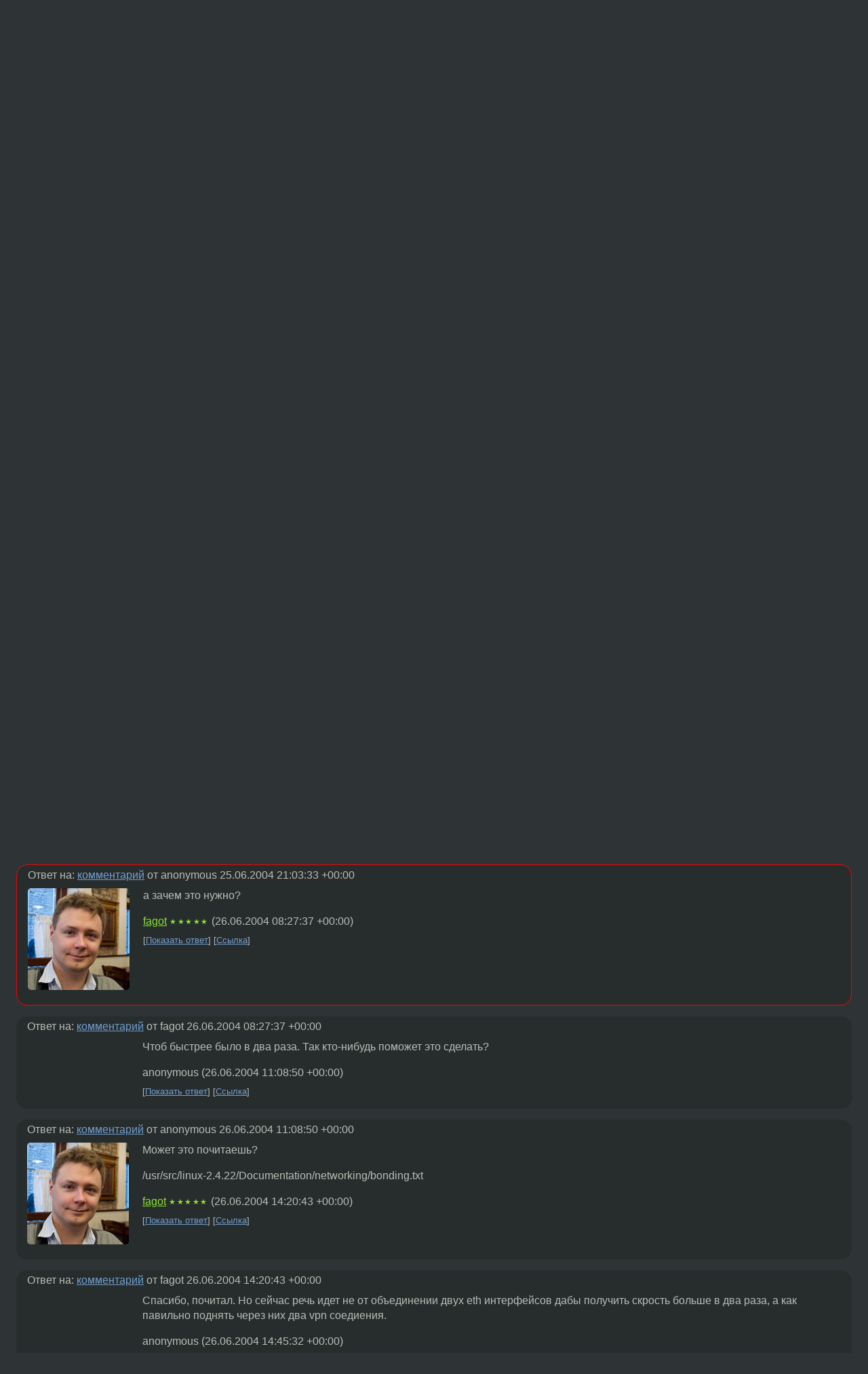

--- FILE ---
content_type: text/html;charset=utf-8
request_url: https://www.linux.org.ru/forum/admin/592842
body_size: 6983
content:
<!DOCTYPE html>
<html lang=ru>
<head>
<link rel="stylesheet" type="text/css" href="/tango/combined.css?20260127-1841">
<link rel="preload" href="/js/lor.js?20260127-1841" as="script">

<link rel="yandex-tableau-widget" href="/manifest.json" />
<meta name="referrer" content="always">

<script type="text/javascript">
  /*!
  * $script.js Async loader & dependency manager
  * https://github.com/ded/script.js
  * (c) Dustin Diaz, Jacob Thornton 2011
  * License: MIT
  */
(function(e,d,f){typeof f.module!="undefined"&&f.module.exports?f.module.exports=d():typeof f.define!="undefined"&&f.define=="function"&&f.define.amd?define(e,d):f[e]=d()})("$script",function(){function y(f,e){for(var h=0,g=f.length;h<g;++h){if(!e(f[h])){return E}}return 1}function x(d,c){y(d,function(b){return !c(b)})}function w(p,k,h){function c(b){return b.call?b():K[b]}function q(){if(!--d){K[e]=1,f&&f();for(var b in I){y(b.split("|"),c)&&!x(I[b],c)&&(I[b]=[])}}}p=p[D]?p:[p];var g=k&&k.call,f=g?k:h,e=g?p.join(""):k,d=p.length;return setTimeout(function(){x(p,function(b){if(G[b]){return e&&(J[e]=1),G[b]==2&&q()}G[b]=1,e&&(J[e]=1),v(!L.test(b)&&H?H+b+".js":b,q)})},0),w}function v(h,g){var b=N.createElement("script"),a=E;b.onload=b.onerror=b[z]=function(){if(b[B]&&!/^c|loade/.test(b[B])||a){return}b.onload=b[z]=null,a=1,G[h]=2,g()},b.async=1,b.src=h,M.insertBefore(b,M.firstChild)}var N=document,M=N.getElementsByTagName("head")[0],L=/^https?:\/\//,K={},J={},I={},H,G={},F="string",E=!1,D="push",C="DOMContentLoaded",B="readyState",A="addEventListener",z="onreadystatechange";return !N[B]&&N[A]&&(N[A](C,function u(){N.removeEventListener(C,u,E),N[B]="complete"},E),N[B]="loading"),w.get=v,w.order=function(f,e,h){(function g(a){a=f.shift(),f.length?w(a,g):w(a,e,h)})()},w.path=function(b){H=b},w.ready=function(f,d,h){f=f[D]?f:[f];var g=[];return !x(f,function(b){K[b]||g[D](b)})&&y(f,function(b){return K[b]})?d():!function(b){I[b]=I[b]||[],I[b][D](d),h&&h(g)}(f.join("|")),w},w},this);</script>

<script type="text/javascript">
  $script('/webjars/jquery/2.2.4/jquery.min.js', 'jquery');

  $script.ready('jquery', function() {
    $script('/js/lor.js?20260127-1841', 'lorjs');
    $script('/js/plugins.js?20260127-1841', 'plugins');
  });

  $script('/js/highlight.min.js?20260127-1841', 'hljs');
  $script.ready(['jquery', 'hljs'], function() {
    $(function() {
      hljs.initHighlighting();
    });
  });

  $script('/js/realtime.js?20260127-1841', "realtime");

  $script.ready('lorjs', function() {
    fixTimezone("Europe/Moscow");
  });

  
    $script.ready('lorjs', function() {
      initLoginForm();
    });
  </script>
<title>два vpn — Admin — Форум</title>
<meta property="og:title" content="два vpn" >

<meta property="og:image" content="https://www.linux.org.ru/img/good-penguin.png">
  <meta name="twitter:card" content="summary">
<meta name="twitter:site" content="@wwwlinuxorgru">
<meta property="og:description" content="Как правильно организовать? два сетевых интерфеса eth0 и eth1, которые смотрят в одну и туже сеть. Для каждой сетевухи на шлюзе прописан свой vpn аккаут с привязкой по ip и mac. Как правильно поднять эти два интерфейса? Допутим я делаю для поднияти п...">
<meta property="og:url" content="https://www.linux.org.ru/forum/admin/592842">

<link rel="canonical" href="https://www.linux.org.ru/forum/admin/592842">

<script type="text/javascript">
  $script.ready('lorjs', function() { initNextPrevKeys(); });
  </script>
<link rel="search" title="Search L.O.R." href="/search.jsp">
<meta name="referrer" content="always">

<base href="https://www.linux.org.ru/">

<link rel="shortcut icon" href="/favicon.ico" type="image/x-icon">
<meta name="viewport" content="initial-scale=1.0">
</head>
<body>
<header id="hd">
  <div id="topProfile">
    </div>

  <span id="sitetitle"><a href="/">LINUX.ORG.RU</a></span>

  <nav class="menu">
    <div id="loginGreating">
      <div id="regmenu" class="head">
          <a href="https://www.linux.org.ru/register.jsp">Регистрация</a> -
          <a id="loginbutton" href="https://www.linux.org.ru/login.jsp">Вход</a>
        </div>

        <form method=POST action="https://www.linux.org.ru/ajax_login_process" style="display: none" id="regform">
          <input type="hidden" name="csrf" value="SMDEqNaKUxFdzM87M9hpDg==">
<label>Имя: <input type=text name=nick size=15 placeholder="nick или email" autocapitalize="off"></label>
          <label>Пароль: <input type=password name=passwd size=15></label>
          <input type=submit value="Вход">
          <input id="hide_loginbutton" type="button" value="Отмена">
        </form>
      </div>

    <ul>
      <li><a href="/news/">Новости</a></li>
      <li><a href="/gallery/">Галерея</a></li>
      <li><a href="/articles/">Статьи</a></li>
      <li><a href="/forum/">Форум</a></li>
      <li><a href="/tracker/">Трекер</a></li>
      <li><a href="/search.jsp">Поиск</a></li>
    </ul>
  </nav>
</header>
<div style="clear: both"></div>
<main id="bd">
<div class=messages itemscope itemtype="http://schema.org/Article">

<article class=msg id="topic-592842">
<header>
    <div class="msg-top-header">
    <span itemprop="articleSection">
      <a href="/forum/">Форум</a> —
      <a href="/forum/admin/">Admin</a>
      </span>
    
      &emsp;
      </span>
    </div>

    <h1 itemprop="headline">
      <a href="/forum/admin/592842">два vpn</a>
      </h1>

    </header>

  <div class="msg-container">

  <div class="msg_body">
    <div class="fav-buttons">
        <a id="favs_button" href="#"><i class="icon-star"></i></a><br><span
           id="favs_count">0</span><br>
        <a id="memories_button" href="#"><i class="icon-eye"></i></a><br><span
           id="memories_count">0</span>
      </div>
    <div itemprop="articleBody">
      <p>Как правильно организовать? два сетевых интерфеса eth0 и eth1, которые смотрят в одну и туже сеть. Для каждой сетевухи на шлюзе прописан свой vpn аккаут с привязкой по ip и mac. Как правильно поднять эти два интерфейса? Допутим я делаю для поднияти первого vpn соединения черещ сетевуху eth0<br>route add -host 192.168.0.254 dev eth0<br>pptp 192.168.0.254 file /etc/ppp/options.ppp0<br>Сдесь поднимается ppp0<br>route add default gw ppp0_ip dev ppp0<br>И вот один интерфейс есть. <br>Теперь мне надо поднять второй:<br>route add -host 192.168.0.254 dev eth1<br>pptp 192.168.0.254 file /etc/ppp/options.ppp1<br>и после этого первый интерфейс перестает быть активным. И ничего не работает. Люди, _расскажите_ как правильно поднять два интерфейса в такой ситуации. (с примерами, если не затруднит)</div>
<footer>

<div class="userpic"><img class="photo" src="https://secure.gravatar.com/avatar/826af561596f128041f076a380bb62d0?s=150&r=g&d=mm&f=y" alt="" width=150 height=150 ></div><div class=sign >
  anonymous<br>
  <time data-format="default" datetime="2004-06-25T19:03:32.687+04:00" itemprop="dateCreated">25.06.04 19:03:32 MSD</time><span class="sign_more">
  </span>
</div>
</footer>

<div class=reply>
          <ul id="topicMenu">
            <li><a href="/forum/admin/592842">Ссылка</a></li>
          </ul>
          </div>
      <div class="reactions zero-reactions">
  <form class="reactions-form" action="/reactions" method="POST">
    <input type="hidden" name="csrf" value="SMDEqNaKUxFdzM87M9hpDg==">
<input type="hidden" name="topic" value="592842">
    </form>
</div>

</div>
</div>
</article>

<script type="text/javascript">
  $script.ready('lorjs', function() {
    initStarPopovers();
  });
</script>
<div class="nav">
  <div class="grid-row">
    <div class="grid-3-1">
      <table>
        <tr valign=middle>
          <td style="padding-right: 5px">
              <a href="/forum/admin/592786">←</a>
            </td>
            <td align=left valign=top class="hideon-phone">
              <a href="/forum/admin/592786">
                Rh 7.3. 2.4.0-cbcps-1</a>
            </td>
          </tr>
      </table>
    </div>
    <div class="grid-3-2">
    </div>
    <div class="grid-3-3">
      <table align="right">
          <tr valign=middle align=right>
            <td class="hideon-phone">
              <a href="/forum/admin/592853">
                преобразование баз rpm с 3 до 4 версии</a>
            </td>
            <td align="right" valign="middle" style="padding-left: 5px">
              <a href="/forum/admin/592853">→</a>
            </td>
          </tr>
        </table>
      </div>
  </div>
  </div><div class="comment" id="comments" style="padding-top: 0.5em">

<article class="msg" id="comment-593111">
  <div class="title">
    </div>

  <div class="msg-container">
    <div class="userpic"><img class="photo" src="/photos/7067.jpg" alt="" width=150 height=137 ></div><div class="msg_body message-w-userpic">
      <p>1. Нах аккаунт и мак, если авторизация идет по имени и паролю пользователя? Для увеличения геммороя?<br><br>2. У тебя вопрос некорректный. Что значит &quot;поднять&quot;? Они и так подняты.<br><br>Что тебе надо? Два vpn-сервера? Или чтобы два сегмента, заходящие на vpn машины, видели друг друга?<br><br>Тогда все просто. Они оба логинятся на твою машину (в параметрах сервера, насколько я помню, не должна стоять проверка simultaneous - найдешь). И IPTABLES не должны отсекать запросы в твою же сеть.<br>После этого пишешь что-то вроде такого (со своими vpn-адресами - это не адреса сетевых!!!)<br><br>route add -net 10.0.0.0 netmask x.x.x.x dev eth0<br>route add -net 192.168.0.0 netmask y.y.y.y dev eth1<br></p><div class="sign">
        <a itemprop="creator" href="/people/jackill/profile">jackill</a> <span class="stars">★★★★★</span><br class="visible-phone"> <span class="hideon-phone">(</span><time data-format="default" datetime="2004-06-26T00:52:33.656+04:00" >26.06.04 00:52:33 MSD</time><span class="hideon-phone">)</span>

</div>

      <div class="reply">
          <ul>
            <li><a href="/forum/admin/592842?cid=593123" data-samepage="true">Показать ответ</a></li>
            <li><a href="/forum/admin/592842?cid=593111">Ссылка</a></li>
          </ul>
        </div>
      <div class="reactions zero-reactions">
  <form class="reactions-form" action="/reactions" method="POST">
    <input type="hidden" name="csrf" value="SMDEqNaKUxFdzM87M9hpDg==">
<input type="hidden" name="topic" value="592842">
    <input type="hidden" name="comment" value="593111">
    </form>
</div>

</div>
  </div>

</article>


<article class="msg" id="comment-593123">
  <div class="title">
    
      Ответ на:
      <a href="/forum/admin/592842?cid=593111" data-samepage="true">
          комментарий</a>
        от jackill <time data-format="default" datetime="2004-06-26T00:52:33.656+04:00" >26.06.04 00:52:33 MSD</time></div>

  <div class="msg-container">
    <div class="userpic"><img class="photo" src="/img/p.gif" alt="" width=1 height=1 ></div><div class="msg_body message-w-userpic">
      <p>На-а, ты не понял.
Машина-клиент. Находится в сетке. Имеет два канала к одному провайдеру. То есть, маска одинаковая у эьтих интерфейсов. Только ip разные, но из одного сегмента. Через каждый интерфейс надо (eth0 и eth1) поднять соответсвенно им vpn подключения: для ppp0 используя pptp подключиться к 192.168.0.254 через eth0, а ppp1 поднимается на том же 192.168.0.254, но чезер eth1.
Как это осуществить?</p><div class="sign">
        anonymous<br class="visible-phone"> <span class="hideon-phone">(</span><time data-format="default" datetime="2004-06-26T01:03:33.105+04:00" >26.06.04 01:03:33 MSD</time><span class="hideon-phone">)</span>

</div>

      <div class="reply">
          <ul>
            <li><a href="/forum/admin/592842?cid=593304" data-samepage="true">Показать ответ</a></li>
            <li><a href="/forum/admin/592842?cid=593123">Ссылка</a></li>
          </ul>
        </div>
      <div class="reactions zero-reactions">
  <form class="reactions-form" action="/reactions" method="POST">
    <input type="hidden" name="csrf" value="SMDEqNaKUxFdzM87M9hpDg==">
<input type="hidden" name="topic" value="592842">
    <input type="hidden" name="comment" value="593123">
    </form>
</div>

</div>
  </div>

</article>


<article class="msg" id="comment-593304">
  <div class="title">
    
      Ответ на:
      <a href="/forum/admin/592842?cid=593123" data-samepage="true">
          комментарий</a>
        от anonymous <time data-format="default" datetime="2004-06-26T01:03:33.105+04:00" >26.06.04 01:03:33 MSD</time></div>

  <div class="msg-container">
    <div class="userpic"><img class="photo" src="/photos/6582:-1756809427.jpg" alt="" width=150 height=150 ></div><div class="msg_body message-w-userpic">
      <p>а зачем это нужно?</p><div class="sign">
        <a itemprop="creator" href="/people/fagot/profile">fagot</a> <span class="stars">★★★★★</span><br class="visible-phone"> <span class="hideon-phone">(</span><time data-format="default" datetime="2004-06-26T12:27:37.511+04:00" >26.06.04 12:27:37 MSD</time><span class="hideon-phone">)</span>

</div>

      <div class="reply">
          <ul>
            <li><a href="/forum/admin/592842?cid=593498" data-samepage="true">Показать ответ</a></li>
            <li><a href="/forum/admin/592842?cid=593304">Ссылка</a></li>
          </ul>
        </div>
      <div class="reactions zero-reactions">
  <form class="reactions-form" action="/reactions" method="POST">
    <input type="hidden" name="csrf" value="SMDEqNaKUxFdzM87M9hpDg==">
<input type="hidden" name="topic" value="592842">
    <input type="hidden" name="comment" value="593304">
    </form>
</div>

</div>
  </div>

</article>


<article class="msg" id="comment-593498">
  <div class="title">
    
      Ответ на:
      <a href="/forum/admin/592842?cid=593304" data-samepage="true">
          комментарий</a>
        от fagot <time data-format="default" datetime="2004-06-26T12:27:37.511+04:00" >26.06.04 12:27:37 MSD</time></div>

  <div class="msg-container">
    <div class="userpic"><img class="photo" src="/img/p.gif" alt="" width=1 height=1 ></div><div class="msg_body message-w-userpic">
      <p>Чтоб быстрее было в два раза. 
Так кто-нибудь поможет это сделать?</p><div class="sign">
        anonymous<br class="visible-phone"> <span class="hideon-phone">(</span><time data-format="default" datetime="2004-06-26T15:08:50.674+04:00" >26.06.04 15:08:50 MSD</time><span class="hideon-phone">)</span>

</div>

      <div class="reply">
          <ul>
            <li><a href="/forum/admin/592842?cid=593614" data-samepage="true">Показать ответ</a></li>
            <li><a href="/forum/admin/592842?cid=593498">Ссылка</a></li>
          </ul>
        </div>
      <div class="reactions zero-reactions">
  <form class="reactions-form" action="/reactions" method="POST">
    <input type="hidden" name="csrf" value="SMDEqNaKUxFdzM87M9hpDg==">
<input type="hidden" name="topic" value="592842">
    <input type="hidden" name="comment" value="593498">
    </form>
</div>

</div>
  </div>

</article>


<article class="msg" id="comment-593614">
  <div class="title">
    
      Ответ на:
      <a href="/forum/admin/592842?cid=593498" data-samepage="true">
          комментарий</a>
        от anonymous <time data-format="default" datetime="2004-06-26T15:08:50.674+04:00" >26.06.04 15:08:50 MSD</time></div>

  <div class="msg-container">
    <div class="userpic"><img class="photo" src="/photos/6582:-1756809427.jpg" alt="" width=150 height=150 ></div><div class="msg_body message-w-userpic">
      <p>Может это почитаешь?
<p>
/usr/src/linux-2.4.22/Documentation/networking/bonding.txt</p><div class="sign">
        <a itemprop="creator" href="/people/fagot/profile">fagot</a> <span class="stars">★★★★★</span><br class="visible-phone"> <span class="hideon-phone">(</span><time data-format="default" datetime="2004-06-26T18:20:43.880+04:00" >26.06.04 18:20:43 MSD</time><span class="hideon-phone">)</span>

</div>

      <div class="reply">
          <ul>
            <li><a href="/forum/admin/592842?cid=593618" data-samepage="true">Показать ответ</a></li>
            <li><a href="/forum/admin/592842?cid=593614">Ссылка</a></li>
          </ul>
        </div>
      <div class="reactions zero-reactions">
  <form class="reactions-form" action="/reactions" method="POST">
    <input type="hidden" name="csrf" value="SMDEqNaKUxFdzM87M9hpDg==">
<input type="hidden" name="topic" value="592842">
    <input type="hidden" name="comment" value="593614">
    </form>
</div>

</div>
  </div>

</article>


<article class="msg" id="comment-593618">
  <div class="title">
    
      Ответ на:
      <a href="/forum/admin/592842?cid=593614" data-samepage="true">
          комментарий</a>
        от fagot <time data-format="default" datetime="2004-06-26T18:20:43.880+04:00" >26.06.04 18:20:43 MSD</time></div>

  <div class="msg-container">
    <div class="userpic"><img class="photo" src="/img/p.gif" alt="" width=1 height=1 ></div><div class="msg_body message-w-userpic">
      <p>Спасибо, почитал. Но сейчас речь идет не от объединении двух eth интерфейсов дабы получить скрость больше в два раза, а как павильно поднять через них два vpn соедиения.</p><div class="sign">
        anonymous<br class="visible-phone"> <span class="hideon-phone">(</span><time data-format="default" datetime="2004-06-26T18:45:32.678+04:00" >26.06.04 18:45:32 MSD</time><span class="hideon-phone">)</span>

</div>

      <div class="reply">
          <ul>
            <li><a href="/forum/admin/592842?cid=593690" data-samepage="true">Показать ответ</a></li>
            <li><a href="/forum/admin/592842?cid=593618">Ссылка</a></li>
          </ul>
        </div>
      <div class="reactions zero-reactions">
  <form class="reactions-form" action="/reactions" method="POST">
    <input type="hidden" name="csrf" value="SMDEqNaKUxFdzM87M9hpDg==">
<input type="hidden" name="topic" value="592842">
    <input type="hidden" name="comment" value="593618">
    </form>
</div>

</div>
  </div>

</article>


<article class="msg" id="comment-593690">
  <div class="title">
    
      Ответ на:
      <a href="/forum/admin/592842?cid=593618" data-samepage="true">
          комментарий</a>
        от anonymous <time data-format="default" datetime="2004-06-26T18:45:32.678+04:00" >26.06.04 18:45:32 MSD</time></div>

  <div class="msg-container">
    <div class="userpic"><img class="photo" src="/photos/6582:-1756809427.jpg" alt="" width=150 height=150 ></div><div class="msg_body message-w-userpic">
      <p><i>&gt;Но сейчас речь идет не от объединении двух eth интерфейсов дабы получить скрость больше в два раза, а как павильно поднять через них два vpn соедиения
</i><p>
...чтоб быстрее было в два раза (c) ты сам.
<p>
имхо, странноватая задача.  </p><div class="sign">
        <a itemprop="creator" href="/people/fagot/profile">fagot</a> <span class="stars">★★★★★</span><br class="visible-phone"> <span class="hideon-phone">(</span><time data-format="default" datetime="2004-06-26T21:29:56.833+04:00" >26.06.04 21:29:56 MSD</time><span class="hideon-phone">)</span>

</div>

      <div class="reply">
          <ul>
            <li><a href="/forum/admin/592842?cid=593690">Ссылка</a></li>
          </ul>
        </div>
      <div class="reactions zero-reactions">
  <form class="reactions-form" action="/reactions" method="POST">
    <input type="hidden" name="csrf" value="SMDEqNaKUxFdzM87M9hpDg==">
<input type="hidden" name="topic" value="592842">
    <input type="hidden" name="comment" value="593690">
    </form>
</div>

</div>
  </div>

</article>


</div>

<div id="realtime" style="display: none"></div>

<div class="infoblock">
    
        Вы не можете добавлять комментарии в эту тему. Тема перемещена в архив.
      </div>
<div class="nav">
  <div class="grid-row">
    <div class="grid-3-1">
      <table>
        <tr valign=middle>
          <td style="padding-right: 5px">
              <a href="/forum/admin/592786">←</a>
            </td>
            <td align=left valign=top class="hideon-phone">
              <a href="/forum/admin/592786">
                Rh 7.3. 2.4.0-cbcps-1</a>
            </td>
          </tr>
      </table>
    </div>
    <div class="grid-3-2">
      <a title="Форум - Admin"
         href="/forum/admin/">
          Admin</a>
    </div>
    <div class="grid-3-3">
      <table align="right">
          <tr valign=middle align=right>
            <td class="hideon-phone">
              <a href="/forum/admin/592853">
                преобразование баз rpm с 3 до 4 версии</a>
            </td>
            <td align="right" valign="middle" style="padding-left: 5px">
              <a href="/forum/admin/592853">→</a>
            </td>
          </tr>
        </table>
      </div>
  </div>
  </div></div>

<section id="related-topics">
    <h2>Похожие темы</h2>

    <div id="related-topics-list">
      <ul>
          <li>
              <span class="group-label">Форум</span>
              <a href="/forum/admin/3868496">VPN + LOCAL</a> (2009)
            </li>
          <li>
              <span class="group-label">Форум</span>
              <a href="/forum/general/1634239">VPN есть, а скорость низкая.</a> (2006)
            </li>
          <li>
              <span class="group-label">Форум</span>
              <a href="/forum/admin/653491">PPTP и VPN</a> (2004)
            </li>
          <li>
              <span class="group-label">Форум</span>
              <a href="/forum/admin/445114">Две сетевых...</a> (2003)
            </li>
          <li>
              <span class="group-label">Форум</span>
              <a href="/forum/admin/4488053">Не работает VPN в Ubuntu</a> (2010)
            </li>
          </ul>
      <ul>
          <li>
              <span class="group-label">Форум</span>
              <a href="/forum/general/898032">Проблемы с роутингом</a> (2005)
            </li>
          <li>
              <span class="group-label">Форум</span>
              <a href="/forum/admin/3948432">route vpn-pppssh</a> (2009)
            </li>
          <li>
              <span class="group-label">Форум</span>
              <a href="/forum/admin/1894582">Маршрут по умолчанию по VPN к шлюзу PlanetSky</a> (2007)
            </li>
          <li>
              <span class="group-label">Форум</span>
              <a href="/forum/admin/1002314">pppoe и шлюз</a> (2005)
            </li>
          <li>
              <span class="group-label">Форум</span>
              <a href="/forum/admin/1024084">Помогите с настройкой VPN</a> (2005)
            </li>
          </ul>
      </div>
  </section>
</main>
<footer id="ft">

<p id="ft-info">
  <a href="/about">О Сервере</a> -
  <a href="/help/rules.md">Правила форума</a> -
  <a href="/help/lorcode.md">Правила разметки (LORCODE)</a> -
  <a href="/help/markdown.md">Правила разметки (Markdown)</a><br>
  <a href="https://github.com/maxcom/lorsource/issues">Сообщить об ошибке</a><br>
  <a href="https://www.linux.org.ru/">https://www.linux.org.ru/</a>
</p>

<script type="text/javascript">
  </script>


</footer>
</body></html>
